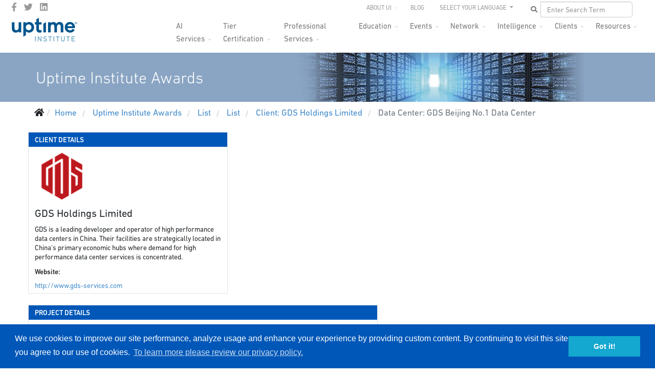

--- FILE ---
content_type: text/html; charset=utf-8
request_url: https://uptimeinstitute.com/uptime-institute-awards/list/datacenter/gds-beijing-no1-data-center/86
body_size: 13170
content:
<!DOCTYPE html>
<html lang="en-gb" dir="ltr">
	<head>
		<meta http-equiv="X-UA-Compatible" content="IE=edge">
		<meta name="viewport" content="width=device-width, initial-scale=1">
		<meta name="google-site-verification" content="HR39VFAN398ihTRrUuFNn-DWKc8Eq6mxTgUuRkv9KXQ" />
		<meta name='yandex-verification' content='4fefc76a3ecf6ca7' />
		<meta name='yandex-verification' content='5f0a8aea42808ee6' />
		<meta name="msvalidate.01" content="B86E1A63489D402F464C455CEDAF7340" />
		<base href="https://uptimeinstitute.com/uptime-institute-awards/list/datacenter/gds-beijing-no1-data-center/86" />
	<meta http-equiv="content-type" content="text/html; charset=utf-8" />
	<meta name="description" content="Uptime Institute is the Standard bearer for Digital Infrastructure performance. Our Tier Standard has been used in the design, construction and operations of thousands of sites in more than 114 countries." />
	<title>List</title>
	<link href="/images/favicon.ico" rel="shortcut icon" type="image/vnd.microsoft.icon" />
	<link href="/favicon.ico" rel="shortcut icon" type="image/vnd.microsoft.icon" />
	<link href="https://uptimeinstitute.com/component/search/?Itemid=1157&amp;name=gds-beijing-no1-data-center&amp;id=86&amp;format=opensearch" rel="search" title="Search Uptime Institute" type="application/opensearchdescription+xml" />
	<link href="https://uptimeinstitute.com/components/com_tierachievement/assets/achievements.css" rel="stylesheet" type="text/css" />
	<link href="https://uptimeinstitute.com/components/com_tierachievement/assets/datacenter.css" rel="stylesheet" type="text/css" />
	<link href="https://uptimeinstitute.com/components/com_tierachievement/assets/list.css" rel="stylesheet" type="text/css" />
	<link href="/plugins/system/jcemediabox/css/jcemediabox.min.css?5fd08c89b5f5fb4807fcec58ae247364" rel="stylesheet" type="text/css" />
	<link href="/plugins/system/jce/css/content.css?badb4208be409b1335b815dde676300e" rel="stylesheet" type="text/css" />
	<link href="//fonts.googleapis.com/css?family=ABeeZee:regular,italic&amp;subset=latin" rel="stylesheet" type="text/css" />
	<link href="/templates/flex/css/bootstrap.min.css" rel="stylesheet" type="text/css" />
	<link href="/templates/flex/css/joomla-fontawesome.min.css" rel="stylesheet" type="text/css" />
	<link href="/templates/flex/css/font-awesome-v4-shims.min.css" rel="stylesheet" type="text/css" />
	<link href="/templates/flex/css/template.css" rel="stylesheet" type="text/css" />
	<link href="/templates/flex/css/presets/preset4.css" rel="stylesheet" class="preset" type="text/css" />
	<link href="/templates/flex/css/custom.css" rel="stylesheet" type="text/css" />
	<link href="/templates/flex/css/frontend-edit.css" rel="stylesheet" type="text/css" />
	<link href="/components/com_sppagebuilder/assets/css/font-awesome-5.min.css" rel="stylesheet" type="text/css" />
	<link href="/components/com_sppagebuilder/assets/css/font-awesome-v4-shims.css" rel="stylesheet" type="text/css" />
	<link href="/components/com_sppagebuilder/assets/css/animate.min.css" rel="stylesheet" type="text/css" />
	<link href="/components/com_sppagebuilder/assets/css/sppagebuilder.css" rel="stylesheet" type="text/css" />
	<link href="/media/com_widgetkit/css/site.css" rel="stylesheet" type="text/css" id="widgetkit-site-css" />
	<style type="text/css">
body.site {background-color:#ffffff;}/* To resolve issue with logo display on Safari browsers */
body #sp-logo .sp-default-logo,
body #sp-logo .sp-retina-logo {
    width: 135px;
}

/* Manually hides main nav empty submenus */
.hide-submenu .sp-dropdown-sub, .sp-has-child.hide-submenu >a:after {display:none !important;}

/* Sets the max height for department logos on mastheads */
.department-logo img {max-height: 56px;}

.border-ccc {border: 1px solid #ccc;}
.border-999 {border: 1px solid #999;}
.border-666 {border: 1px solid #999;}

/* Careers page - job listings */
.uk-scope .uk-accordion-title {background-color: #f2f2f2; padding: 4px 8px;}

/* Resources page - Assets list */
.uptime_asset_container h2 {margin-top: 15px;}body{font-family:ABeeZee, sans-serif; font-size:17px; font-weight:normal; }h1{font-family:ABeeZee, sans-serif; font-size:36px; font-weight:normal; }h2{font-family:ABeeZee, sans-serif; font-size:24px; font-weight:normal; }h3{font-family:ABeeZee, sans-serif; font-size:21px; font-weight:normal; }h4{font-family:ABeeZee, sans-serif; font-size:19px; font-weight:normal; }h5{font-family:ABeeZee, sans-serif; font-size:18px; font-weight:normal; }h6{font-family:ABeeZee, sans-serif; font-size:17px; font-weight:normal; }@media (min-width: 1400px) {
.container {
max-width: 1140px;
}
}#sp-top-bar{ background-color:#3d3d3d;color:#d4d4d4;padding:0 50px 0 25px; }#sp-top-bar a{color:#b3b3b3;}#sp-top-bar a:hover{color:#d1d1d1;}#sp-header{ background-color:#303030;color:#f0f0f0;padding:0 20px 0 20px; }#sp-header a{color:#ededed;}#sp-header a:hover{color:#ffffff;}#sp-footer{ background-color:#363839;color:#b0b0b0;padding:20px 40px 0 40px; }#sp-footer a{color:#d6d6d6;}#sp-footer a:hover{color:#f0f0f0;}.offcanvas-menu{}.offcanvas-menu ul li a{color: }.offcanvas-menu .offcanvas-inner .search input.inputbox{border-color: }#sp-header .top-search-wrapper .icon-top-wrapper,#sp-header .top-search-wrapper .icon-top-wrapper >i:before,.sp-megamenu-wrapper > .sp-megamenu-parent >li >a,.sp-megamenu-wrapper #offcanvas-toggler,#sp-header .modal-login-wrapper span,#sp-header .ap-my-account i.pe-7s-user,#sp-header .ap-my-account .info-text,#sp-header .mod-languages,#sp-header .logo,#cart-menu,#cd-menu-trigger,.cd-cart,.cd-cart > i{height:40px;line-height:40px;}.total_products{top:calc(40px / 2 - 22px);}#sp-header,.transparent-wrapper{height:40px;}.transparent,.sticky-top{}#sp-header #sp-menu .sp-megamenu-parent >li >a,#sp-header #sp-menu .sp-megamenu-parent li .sp-dropdown >li >a,#sp-header .top-search-wrapper .icon-top-wrapper i,#sp-header #cd-menu-trigger i,#sp-header .cd-cart i,#sp-header .top-search-wrapper{}#sp-header #sp-menu .sp-dropdown .sp-dropdown-inner{}#sp-header #sp-menu .sp-dropdown .sp-dropdown-inner li.sp-menu-item >a,#sp-header #sp-menu .sp-dropdown .sp-dropdown-inner li.sp-menu-item.separator >a,#sp-header #sp-menu .sp-dropdown .sp-dropdown-inner li.sp-menu-item.separator >a:hover,#sp-header .sp-module-content ul li a,#sp-header .vm-menu .vm-title{}.sticky .logo,.sticky #cart-menu,.sticky #cd-menu-trigger,.sticky .cd-cart,.sticky .cd-cart >i,.sticky .menu-is-open >i,#sp-header.sticky .modal-login-wrapper span,#sp-header.sticky .ap-my-account i.pe-7s-user,#sp-header.sticky .ap-my-account .info-text,#sp-header.sticky .mod-languages,#sp-header.sticky .top-search-wrapper .icon-top-wrapper,#sp-header.sticky .top-search-wrapper .icon-top-wrapper >i:before,.sticky .sp-megamenu-wrapper > .sp-megamenu-parent >li >a,.sticky .sp-megamenu-wrapper #offcanvas-toggler,.sticky #sp-logo a.logo{height:70px;line-height:70px; } .sticky .total_products{top: calc(70px / 2 - 22px);} .sticky .sticky__wrapper{background:#ffffff; height:70px; -webkit-animation-name:fade-in-down;animation-name:fade-in-down;}.sticky .sticky__wrapper .sp-sticky-logo {height:70px;}.sticky.onepage .sticky__wrapper,.sticky.white .sticky__wrapper,.sticky.transparent .sticky__wrapper{background:#ffffff;}#sp-header.sticky #sp-menu .sp-megamenu-wrapper .sp-megamenu-parent >li >a,#sp-header.sticky .top-search-wrapper,#sp-header.sticky .top-search-wrapper .icon-top-wrapper i,#sp-header.sticky #cd-menu-trigger i,#sp-header.sticky .cd-cart i{;}#sp-header.sticky #sp-menu .sp-megamenu-wrapper .sp-megamenu-parent >li.active>a,#sp-header.sticky #sp-menu .sp-megamenu-wrapper .sp-megamenu-parent >li.current-item>a,#sp-header.sticky #sp-menu .sp-megamenu-wrapper .sp-megamenu-parent >li.sp-has-child.active>a,.sticky #offcanvas-toggler >i,.sticky #offcanvas-toggler >i:hover{color:;} 
	</style>
	<script src="/templates/flex/js/jui/jquery.min.js?31e5077181320a1589cc6705b079947c" type="text/javascript"></script>
	<script src="/media/jui/js/jquery-noconflict.js?31e5077181320a1589cc6705b079947c" type="text/javascript"></script>
	<script src="/media/jui/js/jquery-migrate.min.js?31e5077181320a1589cc6705b079947c" type="text/javascript"></script>
	<script src="/plugins/system/jcemediabox/js/jcemediabox.min.js?5fd08c89b5f5fb4807fcec58ae247364" type="text/javascript"></script>
	<script src="/plugins/system/helix3/assets/js/bootstrap.legacy.js" type="text/javascript"></script>
	<script src="/templates/flex/js/bootstrap.min.js" type="text/javascript"></script>
	<script src="/templates/flex/js/jquery.easing.min.js" type="text/javascript"></script>
	<script src="/templates/flex/js/main.js" type="text/javascript"></script>
	<script src="/templates/flex/js/frontend-edit.js" type="text/javascript"></script>
	<script src="/components/com_sppagebuilder/assets/js/jquery.parallax.js?efcb014a6f41a6d880968ea58653b58d" type="text/javascript"></script>
	<script src="/components/com_sppagebuilder/assets/js/sppagebuilder.js?efcb014a6f41a6d880968ea58653b58d" defer="defer" type="text/javascript"></script>
	<script src="/media/com_widgetkit/js/maps.js" defer="defer" type="text/javascript"></script>
	<script src="/media/com_widgetkit/lib/uikit/dist/js/uikit.min.js" type="text/javascript"></script>
	<script src="/media/com_widgetkit/lib/uikit/dist/js/uikit-icons.min.js" type="text/javascript"></script>
	<script type="text/javascript">
jQuery(document).ready(function(){WfMediabox.init({"base":"\/","theme":"standard","width":"","height":"","lightbox":0,"shadowbox":0,"icons":1,"overlay":1,"overlay_opacity":0.8,"overlay_color":"#000000","transition_speed":500,"close":2,"scrolling":"fixed","labels":{"close":"Close","next":"Next","previous":"Previous","cancel":"Cancel","numbers":"{{numbers}}","numbers_count":"{{current}} of {{total}}","download":"Download"},"swipe":true});});var sp_preloader = "0";var sp_offanimation = "default";var stickyHeaderVar = "1";var stickyHeaderAppearPoint = 250;
	</script>
		<!-- Load DIN® Next W05 Web Font -->
<script type="text/javascript">
    var MTUserId='1779c17d-e8bb-45aa-8f44-7b425c44a334';
    var MTFontIds = new Array();

    MTFontIds.push("5563043"); // DIN® Next W05 Regular 
    MTFontIds.push("5563049"); // DIN® Next W05 Italic 
    MTFontIds.push("5563055"); // DIN® Next W05 Medium 
    MTFontIds.push("5563061"); // DIN® Next W05 Medium Italic 
    MTFontIds.push("5563067"); // DIN® Next W05 Bold 
    MTFontIds.push("5563073"); // DIN® Next W05 Bold Italic 
    MTFontIds.push("5563079"); // DIN® Next W05 Heavy 
    MTFontIds.push("5563085"); // DIN® Next W05 Heavy Italic 
    MTFontIds.push("5563091"); // DIN® Next W05 Black 
    MTFontIds.push("5563097"); // DIN® Next W05 Black Italic 
    MTFontIds.push("5563260"); // DIN® Next W05 Ultra Light 
    MTFontIds.push("5563266"); // DIN® Next W05 Ultra Light Italic 
    MTFontIds.push("5563272"); // DIN® Next W05 Light 
    MTFontIds.push("5563280"); // DIN® Next W05 Light Italic 
    (function() {
        var mtTracking = document.createElement('script');
        mtTracking.type='text/javascript';
        mtTracking.async='true';
        mtTracking.src='/mtiFontTrackingCode.js';

        (document.getElementsByTagName('head')[0]||document.getElementsByTagName('body')[0]).appendChild(mtTracking);
    })();
</script>

<style type="text/css">
    @font-face{
        font-family:"DIN Next LT W05 Regular";
        src:url("/fonts/MTI-WebFonts/5563043/f427aeaf-ea01-444e-9eb5-6b2b09e3bf32.woff2") format("woff2"),url("/fonts/MTI-WebFonts/5563043/8251f7ab-e651-4555-a26a-525bc230845f.woff") format("woff");
    }
    @font-face{
        font-family:"DIN Next LT W05 Italic";
        src:url("/fonts/MTI-WebFonts/5563049/3831ec15-562f-4457-897e-678aa70aad57.woff2") format("woff2"),url("/fonts/MTI-WebFonts/5563049/c8fd8fb8-9bb3-4760-855b-7a6a59905520.woff") format("woff");
    }
    @font-face{
        font-family:"DIN Next LT W05 Medium";
        src:url("/fonts/MTI-WebFonts/5563055/a077222b-f869-4748-8eda-79372b7c40a1.woff2") format("woff2"),url("/fonts/MTI-WebFonts/5563055/0297a959-5296-4f45-9729-78daf65d9e43.woff") format("woff");
    }
    @font-face{
        font-family:"DIN Next LT W05 Medium Italic";
        src:url("/fonts/MTI-WebFonts/5563061/cf8d0938-56f2-46ef-8168-19041b6d44dc.woff2") format("woff2"),url("/fonts/MTI-WebFonts/5563061/75512791-046e-49e6-856f-726a3ea78b24.woff") format("woff");
    }
    @font-face{
        font-family:"DIN Next LT W05 Bold";
        src:url("/fonts/MTI-WebFonts/5563067/f855f545-9ff1-433c-912f-c58bd2d71d28.woff2") format("woff2"),url("/fonts/MTI-WebFonts/5563067/8a078fb7-2865-4534-a436-3c2a87c69d57.woff") format("woff");
    }
    @font-face{
        font-family:"DIN Next LT W05 Bold Italic";
        src:url("/fonts/MTI-WebFonts/5563073/aa058ab3-7d74-403c-bd5e-7c33fdb24960.woff2") format("woff2"),url("/fonts/MTI-WebFonts/5563073/4d037d46-4598-48d1-a94a-fd022c87a984.woff") format("woff");
    }
    @font-face{
        font-family:"DIN Next LT W05 Heavy";
        src:url("/fonts/MTI-WebFonts/5563079/2856836e-757a-4a96-a6ac-88ab0c41f266.woff2") format("woff2"),url("/fonts/MTI-WebFonts/5563079/a08b6864-d503-403e-a87b-058ecff605b1.woff") format("woff");
    }
    @font-face{
        font-family:"DIN Next LT W05 Heavy Italic";
        src:url("/fonts/MTI-WebFonts/5563085/49c28de1-39a5-4a9a-875b-22ba65fe4584.woff2") format("woff2"),url("/fonts/MTI-WebFonts/5563085/5dfe7e90-4546-4430-9e3a-cd0643abec58.woff") format("woff");
    }
    @font-face{
        font-family:"DIN Next LT W05 Black";
        src:url("/fonts/MTI-WebFonts/5563091/0c6a2715-1c4b-454b-8e48-65e63431ce35.woff2") format("woff2"),url("/fonts/MTI-WebFonts/5563091/1e24182f-9670-4c28-a8bc-21ce8a30b6fb.woff") format("woff");
    }
    @font-face{
        font-family:"DIN Next LT W05 Black Italic";
        src:url("/fonts/MTI-WebFonts/5563097/1e05a01e-3322-4250-afe5-e8137d3d261a.woff2") format("woff2"),url("/fonts/MTI-WebFonts/5563097/d5e5d85a-ebd0-4efc-9d80-d4b6dbe5287e.woff") format("woff");
    }
    @font-face{
        font-family:"DIN Next LT W05 Ultra Light";
        src:url("/fonts/MTI-WebFonts/5563260/9c206517-f5b2-4651-87c0-7b2b0267c4ab.woff2") format("woff2"),url("/fonts/MTI-WebFonts/5563260/11b3f254-a02f-461f-9d3e-387f6dc4a4b4.woff") format("woff");
    }
    @font-face{
        font-family:"DIN Next LT W05 Ultra Light It";
        src:url("/fonts/MTI-WebFonts/5563266/9aab013b-a020-489f-a08c-6ab5f6f67f8a.woff2") format("woff2"),url("/fonts/MTI-WebFonts/5563266/b6eb3eb7-c188-4677-ac88-68e8b26904ca.woff") format("woff");
    }
    @font-face{
        font-family:"DIN Next LT W05 Light";
        src:url("/fonts/MTI-WebFonts/5563272/53b78548-0604-4403-905a-977b7b0a1032.woff2") format("woff2"),url("/fonts/MTI-WebFonts/5563272/d46b7081-3725-4e21-bd15-49d310949b17.woff") format("woff");
    }
    @font-face{
        font-family:"DIN Next LT W05 Light Italic";
        src:url("/fonts/MTI-WebFonts/5563280/808ea863-4a9f-4e5c-9275-7db1a5425f18.woff2") format("woff2"),url("/fonts/MTI-WebFonts/5563280/83e28306-ae4f-465b-9837-1830f2df107b.woff") format("woff");
    }
    @font-face{
        font-family:"DIN Next LT W05";  /* "DIN Next LT W05 Ultra Light */
        src:url("/fonts/MTI-WebFonts/5563260/9c206517-f5b2-4651-87c0-7b2b0267c4ab.woff2") format("woff2"),url("/fonts/MTI-WebFonts/5563260/11b3f254-a02f-461f-9d3e-387f6dc4a4b4.woff") format("woff");
        font-weight: 100;
        font-style: normal;
    }
    @font-face{
        font-family:"DIN Next LT W05";  /* "DIN Next LT W05 Ultra Light Italic */
        src:url("/fonts/MTI-WebFonts/5563266/9aab013b-a020-489f-a08c-6ab5f6f67f8a.woff2") format("woff2"),url("/fonts/MTI-WebFonts/5563266/b6eb3eb7-c188-4677-ac88-68e8b26904ca.woff") format("woff");
        font-weight: 100;
        font-style: italic;
    }
    @font-face{
        font-family:"DIN Next LT W05";  /* "DIN Next LT W05 Light */
        src:url("/fonts/MTI-WebFonts/5563272/53b78548-0604-4403-905a-977b7b0a1032.woff2") format("woff2"),url("/fonts/MTI-WebFonts/5563272/d46b7081-3725-4e21-bd15-49d310949b17.woff") format("woff");
        font-weight: 300;
        font-style: normal;
    }
    @font-face{
        font-family:"DIN Next LT W05";  /* "DIN Next LT W05 Light Italic */
        src:url("/fonts/MTI-WebFonts/5563280/808ea863-4a9f-4e5c-9275-7db1a5425f18.woff2") format("woff2"),url("/fonts/MTI-WebFonts/5563280/83e28306-ae4f-465b-9837-1830f2df107b.woff") format("woff");
        font-weight: 300;
        font-style: italic;
    }
    @font-face{
        font-family:"DIN Next LT W05";  /* "DIN Next LT W05 Regular */
        src:url("/fonts/MTI-WebFonts/5563043/f427aeaf-ea01-444e-9eb5-6b2b09e3bf32.woff2") format("woff2"),url("/fonts/MTI-WebFonts/5563043/8251f7ab-e651-4555-a26a-525bc230845f.woff") format("woff");
        font-weight: 400;
        font-style: normal;
    }
     @font-face{
        font-family:"DIN Next LT W05";  /* "DIN Next LT W05 Italic */
        src:url("/fonts/MTI-WebFonts/5563049/3831ec15-562f-4457-897e-678aa70aad57.woff2") format("woff2"),url("/fonts/MTI-WebFonts/5563049/c8fd8fb8-9bb3-4760-855b-7a6a59905520.woff") format("woff");
        font-weight: 400;
        font-style: italic;
    }
    @font-face{
        font-family:"DIN Next LT W05"; /* "DIN Next LT W05 Medium */
        src:url("/fonts/MTI-WebFonts/5563055/a077222b-f869-4748-8eda-79372b7c40a1.woff2") format("woff2"),url("/fonts/MTI-WebFonts/5563055/0297a959-5296-4f45-9729-78daf65d9e43.woff") format("woff");
        font-weight: 500;
        font-style: normal;
    }
    @font-face{
        font-family:"DIN Next LT W05"; /* "DIN Next LT W05 Medium Italic */
        src:url("/fonts/MTI-WebFonts/5563061/cf8d0938-56f2-46ef-8168-19041b6d44dc.woff2") format("woff2"),url("/fonts/MTI-WebFonts/5563061/75512791-046e-49e6-856f-726a3ea78b24.woff") format("woff");
        font-weight: 500;
        font-style: italic;
    }
    @font-face{
        font-family:"DIN Next LT W05"; /* "DIN Next LT W05 Medium */
        src:url("/fonts/MTI-WebFonts/5563055/a077222b-f869-4748-8eda-79372b7c40a1.woff2") format("woff2"),url("/fonts/MTI-WebFonts/5563055/0297a959-5296-4f45-9729-78daf65d9e43.woff") format("woff");
        font-weight: 600;
        font-style: normal;
    }
    @font-face{
        font-family:"DIN Next LT W05"; /* "DIN Next LT W05 Medium Italic */
        src:url("/fonts/MTI-WebFonts/5563061/cf8d0938-56f2-46ef-8168-19041b6d44dc.woff2") format("woff2"),url("/fonts/MTI-WebFonts/5563061/75512791-046e-49e6-856f-726a3ea78b24.woff") format("woff");
        font-weight: 600;
        font-style: italic;
    }
    @font-face{
        font-family:"DIN Next LT W05"; /* "DIN Next LT W05 Medium */
        src:url("/fonts/MTI-WebFonts/5563055/a077222b-f869-4748-8eda-79372b7c40a1.woff2") format("woff2"),url("/fonts/MTI-WebFonts/5563055/0297a959-5296-4f45-9729-78daf65d9e43.woff") format("woff");
        font-weight: 700;
        font-style: normal;
    }
    @font-face{
        font-family:"DIN Next LT W05"; /* "DIN Next LT W05 Medium Italic */
        src:url("/fonts/MTI-WebFonts/5563061/cf8d0938-56f2-46ef-8168-19041b6d44dc.woff2") format("woff2"),url("/fonts/MTI-WebFonts/5563061/75512791-046e-49e6-856f-726a3ea78b24.woff") format("woff");
        font-weight: 700;
        font-style: italic;
    }
    @font-face{
        font-family:"DIN Next LT W05"; /* "DIN Next LT W05 Bold */
        src:url("/fonts/MTI-WebFonts/5563067/f855f545-9ff1-433c-912f-c58bd2d71d28.woff2") format("woff2"),url("/fonts/MTI-WebFonts/5563067/8a078fb7-2865-4534-a436-3c2a87c69d57.woff") format("woff");
        font-weight: 800;
        font-style: normal;
    }
    @font-face{
        font-family:"DIN Next LT W05"; /* "DIN Next LT W05 Bold Italic */
        src:url("/fonts/MTI-WebFonts/5563073/aa058ab3-7d74-403c-bd5e-7c33fdb24960.woff2") format("woff2"),url("/fonts/MTI-WebFonts/5563073/4d037d46-4598-48d1-a94a-fd022c87a984.woff") format("woff");
        font-weight: 800;
        font-style: italic;
    }
    @font-face{
        font-family:"DIN Next LT W05"; /* "DIN Next LT W05 Heavy */
        src:url("/fonts/MTI-WebFonts/5563079/2856836e-757a-4a96-a6ac-88ab0c41f266.woff2") format("woff2"),url("/fonts/MTI-WebFonts/5563079/a08b6864-d503-403e-a87b-058ecff605b1.woff") format("woff");
        font-weight: 900;
        font-style: normal;
    }
    @font-face{
        font-family:"DIN Next LT W05"; /* "DIN Next LT W05 Heavy Italic */
        src:url("/fonts/MTI-WebFonts/5563085/49c28de1-39a5-4a9a-875b-22ba65fe4584.woff2") format("woff2"),url("/fonts/MTI-WebFonts/5563085/5dfe7e90-4546-4430-9e3a-cd0643abec58.woff") format("woff");
        font-weight: 900;
        font-style: italic;
    }
</style>
<!-- End Load DIN® Next W05 Web Font -->
<!-- hreflang tags to inform search engines where localized content lives -->


<link rel="alternate" href="https://uptimeinstitute.com/uptime-institute-awards/list/datacenter/gds-beijing-no1-data-center/86" hreflang="x-default" />
<link rel="alternate" href="https://uptimeinstitute.com/uptime-institute-awards/list/datacenter/gds-beijing-no1-data-center/86" hreflang="en" />
<link rel="alternate" href="https://es.uptimeinstitute.com/uptime-institute-awards/list/datacenter/gds-beijing-no1-data-center/86" hreflang="es" />
<link rel="alternate" href="https://ru.uptimeinstitute.com/uptime-institute-awards/list/datacenter/gds-beijing-no1-data-center/86" hreflang="ru" />
<link rel="alternate" href="https://pt.uptimeinstitute.com/uptime-institute-awards/list/datacenter/gds-beijing-no1-data-center/86" hreflang="pt" />
<link rel="alternate" href="https://zh.uptimeinstitute.com/uptime-institute-awards/list/datacenter/gds-beijing-no1-data-center/86" hreflang="zh" />

<!-- end of hreflang tags for localized content URLS -->

<!-- UI GA and Marketo Scripts -->

<!-- Google Tag Manager -->
<script>(function(w,d,s,l,i){w[l]=w[l]||[];w[l].push({'gtm.start':
new Date().getTime(),event:'gtm.js'});var f=d.getElementsByTagName(s)[0],
j=d.createElement(s),dl=l!='dataLayer'?'&l='+l:'';j.async=true;j.src=
'https://www.googletagmanager.com/gtm.js?id='+i+dl;f.parentNode.insertBefore(j,f);
})(window,document,'script','dataLayer','GTM-WPMZ556');</script>
<!-- End Google Tag Manager -->

	</head>

	<body class="site com-tierachievement view-datacenter no-layout no-task itemid-1157 en-gb ltr  sticky-header layout-fluid off-canvas-menu-init">
	<!-- Google Tag Manager (noscript) -->
<noscript><iframe src="https://www.googletagmanager.com/ns.html?id=GTM-WPMZ556"
height="0" width="0" style="display:none;visibility:hidden"></iframe></noscript>
<!-- End Google Tag Manager (noscript) -->
		        <div class="body-wrapper off-canvas-menu-wrap">
            <div class="body-innerwrapper body_innerwrapper_overflow">
				<section id="sp-top-bar"><div class="row"><div id="sp-top1" class="col-12 col-md-4 col-lg-4 d-none d-md-block"><div class="sp-column"><ul class="social-icons"><li><a target="_blank" href="https://www.facebook.com/uptimeinstitute" aria-label="facebook"><i class="fab fa-facebook-f" aria-hidden="true"></i></a></li><li><a target="_blank" href="https://twitter.com/uptimeinstitute" aria-label="twitter"><i class="fab fa-twitter" aria-hidden="true"></i></a></li><li><a target="_blank" href="https://www.linkedin.com/company/uptime-institute/" aria-label="LinkedIn"><i class="fab fa-linkedin" aria-hidden="true"></i></a></li></ul></div></div><div id="sp-top2" class="col-12 col-md-8 col-lg-8 "><div class="sp-column pull-right navbar-nav ui-top-menu"><div class="sp-module "><div class="sp-module-content"><ul id="top-drop" class="mod-menu mod-list nav ">
<li class="nav-item item-155 deeper parent"><a href="/about-ui" > About UI</a><ul class="mod-menu__sub list-unstyled small"><li class="nav-item item-1335"><a href="/business-partners" > Business Partners</a></li><li class="nav-item item-894"><a href="/about-ui/careers" > Careers</a></li><li class="nav-item item-1093"><a href="/contact" > Contact Us</a></li><li class="nav-item item-377"><a href="/about-ui/news-media" > News &amp; Media</a></li><li class="nav-item item-375"><a href="/about-ui/our-team" > Our Team</a></li><li class="nav-item item-974"><a href="/about-ui/press-releases" > Press Releases</a></li><li class="nav-item item-1139"><a href="/about-ui/logo-brand-guidelines" > Branding Guidelines</a></li></ul></li><li class="nav-item item-156"><a href="https://journal.uptimeinstitute.com" > Blog</a></li></ul>
</div></div><div class="sp-module "><div class="sp-module-content"><ul class="nav navbar-nav navbar-right ui-nav-languages">
    <li class="dropdown js-activated">
    <a href="#" class="dropdown-toggle" data-toggle="dropdown" data-hover="dropdown" data-delay="1000" data-close-others="true">
        SELECT YOUR LANGUAGE <b class="caret"></b>
    </a>
    <ul class="dropdown-menu OneLinkKeepLinks OneLinkNoTx">
        <li><a href="//www.uptimeinstitute.com/">English</a></li>
        <li><a href="//es.uptimeinstitute.com/">Español</a></li>
        <li><a href="//fr.uptimeinstitute.com/">French</a></li>
        <li><a href="//pt.uptimeinstitute.com/">Português</a></li>
<!--        <li><a href="//ru.uptimeinstitute.com/">Русский</a></li> -->
        <li><a href="//zh.uptimeinstitute.com/">中文</a></li>
    </ul>
</ul>
</div></div><div class="sp-module "><div class="sp-module-content"><div class="nav navbar-nav navbar-right ui-nav-search">
	<form action="/uptime-institute-awards/list" method="post" class="navbar-form">
        <div class="input-group ui-search-wrapper">
            <input id="ui_search" type="text" class="form-control" name="searchword" placeholder="Enter Search Term" value="">
            <button id="ui_search_button" type="button" class="btn btn-default btn-md">
                <i class="fa fa-search"></i>
            </button>
        </div>
		<input type="hidden" name="task" value="search" />
		<input type="hidden" name="option" value="com_search" />
		<input type="hidden" name="Itemid" value="1157" />
	</form>
</div></div></div></div></div></div></section><header id="sp-header" class=" flex"><div class="row"><div id="sp-logo" class="col-9 col-md-10 col-lg-3 "><div class="sp-column"><a class="logo p-0" href="/"><img class="sp-default-logo" src="/images/uptime-institute-logo_135x50_v2023.png" srcset="/images/uptime-institute-logo_135x50_v2023.png 2x" alt="Uptime Institute"></a></div></div><div id="sp-menu" class="col-1 col-md-1 col-lg-9 "><div class="sp-column">			<div class="sp-megamenu-wrapper">
				<a id="offcanvas-toggler" class="d-block d-lg-none" href="#" aria-label="Menu"><i class="fas fa-bars" aria-hidden="true" title="Menu"></i></a>
				<ul class="sp-megamenu-parent menu-fade-down-fade-up d-none d-lg-flex"><li class="sp-menu-item"><a  href="/"  >Home</a></li><li class="sp-menu-item sp-has-child"><a  href="/ai-services/ai-infrastructure-advisory"  >AI Services</a><div class="sp-dropdown sp-dropdown-main sp-menu-right" style="width: 190px;"><div class="sp-dropdown-inner"><ul class="sp-dropdown-items"><li class="sp-menu-item"><a  href="/ai-services/ai-infrastructure-advisory"  >AI Infrastructure Advisory</a></li><li class="sp-menu-item"><a  href="/ai-services/ai-custom-support"  >AI Custom Support</a></li></ul></div></div></li><li class="sp-menu-item sp-has-child"><a  href="/tier-certification"  >Tier Certification</a><div class="sp-dropdown sp-dropdown-main sp-menu-right" style="width: 190px;"><div class="sp-dropdown-inner"><ul class="sp-dropdown-items"><li class="sp-menu-item"><a  href="/tier-certification"  >Overview</a></li><li class="sp-menu-item"><a  href="/tier-certification/design"  >Design</a></li><li class="sp-menu-item"><a  href="/tier-certification/construction"  >Construction</a></li><li class="sp-menu-item"><a  href="/tier-certification/operations"  >Operations</a></li><li class="sp-menu-item"><a  href="https://uptimeinstitute.com/tga"  >Tier Gap Analysis</a></li><li class="sp-menu-item"><a  href="/tier-certification/tier-ready"  >Prefabricated/Modular</a></li><li class="sp-menu-item"><a  href="/tier-certification/tier-certification-list" rel="noopener noreferrer" target="_blank" >Tier Certification List</a></li></ul></div></div></li><li class="sp-menu-item sp-has-child"><a  href="/professional-services"  >Professional Services</a><div class="sp-dropdown sp-dropdown-main sp-menu-right" style="width: 190px;"><div class="sp-dropdown-inner"><ul class="sp-dropdown-items"><li class="sp-menu-item"><a  href="/professional-services"  >Overview</a></li><li class="sp-menu-item"></li><li class="sp-menu-item"></li><li class="sp-menu-item sp-has-child"><div class="sp-dropdown sp-dropdown-sub sp-menu-right" style="width: 190px;"><div class="sp-dropdown-inner"><ul class="sp-dropdown-items"><li class="sp-menu-item"><a  href="/professional-services/efficient-it/server-decommissioning"  >Server Decommissioning</a></li><li class="sp-menu-item"><a  href="/uptime-institute-awards"  >Efficient IT Awards</a></li><li class="sp-menu-item"><a  href="/professional-services/efficient-it/efficient-it-assessment"  >Efficient IT Assessment</a></li></ul></div></div></li><li class="sp-menu-item"></li><li class="sp-menu-item"></li><li class="sp-menu-item"></li><li class="sp-menu-item sp-has-child"><div class="sp-dropdown sp-dropdown-sub sp-menu-right" style="width: 190px;"><div class="sp-dropdown-inner"><ul class="sp-dropdown-items"><li class="sp-menu-item"><a  href="/professional-services/management-operations/mando-criteria"  >M&amp;O Criteria</a></li></ul></div></div></li><li class="sp-menu-item"></li><li class="sp-menu-item"></li><li class="sp-menu-item"></li><li class="sp-menu-item"></li><li class="sp-menu-item"></li><li class="sp-menu-item sp-has-child"><div class="sp-dropdown sp-dropdown-sub sp-menu-right" style="width: 190px;"><div class="sp-dropdown-inner"><ul class="sp-dropdown-items"><li class="sp-menu-item"></li></ul></div></div></li><li class="sp-menu-item"><a  href="/professional-services/infrastructure-services"  >Infrastructure Services</a></li><li class="sp-menu-item"><a  href="/professional-services/management-and-operations-services"  >Management and Operations Services</a></li><li class="sp-menu-item"><a  href="/professional-services/energy-and-sustainability-services"  >Energy and Sustainability Services</a></li><li class="sp-menu-item sp-has-child"><a  href="/professional-services/consulting-services"  >Consulting Services</a><div class="sp-dropdown sp-dropdown-sub sp-menu-right" style="width: 190px;"><div class="sp-dropdown-inner"><ul class="sp-dropdown-items"><li class="sp-menu-item sp-has-child hide-submenu"><a  href="/professional-services/consulting-services/it-advisory-services"  >IT Advisory Services</a><div class="sp-dropdown sp-dropdown-sub sp-menu-right" style="width: 190px;"><div class="sp-dropdown-inner"><ul class="sp-dropdown-items"><li class="sp-menu-item"></li></ul></div></div></li></ul></div></div></li><li class="sp-menu-item"></li></ul></div></div></li><li class="sp-menu-item"></li><li class="sp-menu-item sp-has-child"><a  href="/education"  >Education</a><div class="sp-dropdown sp-dropdown-main sp-menu-right" style="width: 190px;"><div class="sp-dropdown-inner"><ul class="sp-dropdown-items"><li class="sp-menu-item"><a  href="/education"  >Course Details</a></li><li class="sp-menu-item"></li><li class="sp-menu-item"></li><li class="sp-menu-item"></li><li class="sp-menu-item sp-has-child"><div class="sp-dropdown sp-dropdown-sub sp-menu-right" style="width: 190px;"><div class="sp-dropdown-inner"><ul class="sp-dropdown-items"><li class="sp-menu-item"><a  href="/education/accredited-tier-designer-atd/roster"  >Accredited Tier Designer Roster</a></li></ul></div></div></li><li class="sp-menu-item sp-has-child"><div class="sp-dropdown sp-dropdown-sub sp-menu-right" style="width: 190px;"><div class="sp-dropdown-inner"><ul class="sp-dropdown-items"><li class="sp-menu-item"><a  href="/education/accredited-tier-specialist-ats/roster"  >Accredited Tier Specialist Roster</a></li></ul></div></div></li><li class="sp-menu-item sp-has-child"><div class="sp-dropdown sp-dropdown-sub sp-menu-right" style="width: 190px;"><div class="sp-dropdown-inner"><ul class="sp-dropdown-items"><li class="sp-menu-item"><a  href="/education/accredited-operations-specialist-aos/roster"  >Accredited Operations Specialist Roster</a></li></ul></div></div></li><li class="sp-menu-item"></li><li class="sp-menu-item"></li><li class="sp-menu-item sp-has-child"><div class="sp-dropdown sp-dropdown-sub sp-menu-right" style="width: 190px;"><div class="sp-dropdown-inner"><ul class="sp-dropdown-items"><li class="sp-menu-item"><a  href="/education/accredited-sustainability-advisor-asa/roster"  >Accredited Sustainability Advisor Roster</a></li></ul></div></div></li><li class="sp-menu-item"></li><li class="sp-menu-item"></li><li class="sp-menu-item"></li><li class="sp-menu-item"></li><li class="sp-menu-item"></li><li class="sp-menu-item"></li><li class="sp-menu-item"></li><li class="sp-menu-item"></li><li class="sp-menu-item"></li><li class="sp-menu-item"></li><li class="sp-menu-item"><a  href="/education/course-calendar"  >Course Calendar</a></li><li class="sp-menu-item"><a  href="/education/competency-confidence-assessment-modelling-ccam"  >Competency &amp; Confidence Assessments</a></li><li class="sp-menu-item"><a  href="/education/private-education"  >Private Education</a></li><li class="sp-menu-item"></li><li class="sp-menu-item"></li><li class="sp-menu-item sp-has-child"><div class="sp-dropdown sp-dropdown-sub sp-menu-right" style="width: 190px;"><div class="sp-dropdown-inner"><ul class="sp-dropdown-items"><li class="sp-menu-item sp-has-child"><div class="sp-dropdown sp-dropdown-sub sp-menu-right" style="width: 190px;"><div class="sp-dropdown-inner"><ul class="sp-dropdown-items"><li class="sp-menu-item sp-has-child"><div class="sp-dropdown sp-dropdown-sub sp-menu-right" style="width: 190px;"><div class="sp-dropdown-inner"><ul class="sp-dropdown-items"><li class="sp-menu-item"></li></ul></div></div></li><li class="sp-menu-item sp-has-child"><div class="sp-dropdown sp-dropdown-sub sp-menu-right" style="width: 190px;"><div class="sp-dropdown-inner"><ul class="sp-dropdown-items"><li class="sp-menu-item"></li><li class="sp-menu-item"></li></ul></div></div></li></ul></div></div></li></ul></div></div></li><li class="sp-menu-item"><a  href="/education/graduate-roster"  >Graduate Roster</a></li></ul></div></div></li><li class="sp-menu-item sp-has-child"><a  href="/events"  >Events</a><div class="sp-dropdown sp-dropdown-main sp-menu-right" style="width: 190px;"><div class="sp-dropdown-inner"><ul class="sp-dropdown-items"><li class="sp-menu-item"></li><li class="sp-menu-item"><a  href="/events"  >Industry Events</a></li><li class="sp-menu-item sp-has-child hide-submenu"><a  href="/events/leadership-events"  >Leadership Events</a><div class="sp-dropdown sp-dropdown-sub sp-menu-right" style="width: 190px;"><div class="sp-dropdown-inner"><ul class="sp-dropdown-items"><li class="sp-menu-item"></li><li class="sp-menu-item"></li><li class="sp-menu-item"></li><li class="sp-menu-item"></li><li class="sp-menu-item"></li><li class="sp-menu-item"></li><li class="sp-menu-item"></li><li class="sp-menu-item"></li><li class="sp-menu-item"></li><li class="sp-menu-item"></li><li class="sp-menu-item"></li><li class="sp-menu-item"></li><li class="sp-menu-item"></li><li class="sp-menu-item"></li><li class="sp-menu-item"><a  href="/events/leadership-events/2024-july-perth-leadership-conference"  >Uptime Institute Leadership Conference - Perth</a></li><li class="sp-menu-item"><a  href="/events/leadership-events/2025-january-new-delhi-leadership-conference"  >Leadership Conference for Government Data Center Infrastructure 2025</a></li></ul></div></div></li><li class="sp-menu-item sp-has-child"><a  href="/ui-network/network-calendar"  >Network Events</a><div class="sp-dropdown sp-dropdown-sub sp-menu-right" style="width: 190px;"><div class="sp-dropdown-inner"><ul class="sp-dropdown-items"><li class="sp-menu-item"></li><li class="sp-menu-item"></li><li class="sp-menu-item"></li><li class="sp-menu-item"><a  href="/events/network-events/2026-spring-americas-conference"  >Uptime Network Americas Spring Conference 2026</a></li><li class="sp-menu-item"><a  href="/events/network-events/2026-spring-emea-conference"  >Uptime Network EMEA Spring Conference 2026</a></li><li class="sp-menu-item"></li><li class="sp-menu-item"></li><li class="sp-menu-item"><a  href="/events/network-events/open-house"  >Open House</a></li><li class="sp-menu-item"></li><li class="sp-menu-item"></li></ul></div></div></li><li class="sp-menu-item"></li><li class="sp-menu-item"></li></ul></div></div></li><li class="sp-menu-item sp-has-child"><a  href="/ui-network"  >Network</a><div class="sp-dropdown sp-dropdown-main sp-menu-right" style="width: 190px;"><div class="sp-dropdown-inner"><ul class="sp-dropdown-items"><li class="sp-menu-item"><a  href="/ui-network"  >Overview</a></li><li class="sp-menu-item"><a  href="/ui-network/network-calendar"  >Network Calendar</a></li><li class="sp-menu-item"></li><li class="sp-menu-item"><a  href="/ui-network/roster"  >Network Roster</a></li><li class="sp-menu-item"><a  href="/ui-network/request-corporate-access"  >Request Corporate Access</a></li><li class="sp-menu-item"><a  href="/ui-network/request-guest-access"  >Request Guest Access</a></li><li class="sp-menu-item"><a  href="https://network.uptimeinstitute.com"  >Uptime Network Portal</a></li></ul></div></div></li><li class="sp-menu-item sp-has-child"><a  href="/ui-intelligence"  >Intelligence</a><div class="sp-dropdown sp-dropdown-main sp-menu-right" style="width: 190px;"><div class="sp-dropdown-inner"><ul class="sp-dropdown-items"><li class="sp-menu-item"><a  href="/ui-intelligence"  >Overview</a></li></ul></div></div></li><li class="sp-menu-item sp-has-child"><a  href="/clients"  >Clients</a><div class="sp-dropdown sp-dropdown-main sp-menu-right" style="width: 190px;"><div class="sp-dropdown-inner"><ul class="sp-dropdown-items"><li class="sp-menu-item"><a  href="/clients"  >Client Stories</a></li><li class="sp-menu-item"></li><li class="sp-menu-item"></li><li class="sp-menu-item"></li><li class="sp-menu-item"></li><li class="sp-menu-item"></li><li class="sp-menu-item"></li><li class="sp-menu-item"></li><li class="sp-menu-item"></li><li class="sp-menu-item"></li><li class="sp-menu-item"></li><li class="sp-menu-item"></li><li class="sp-menu-item"></li><li class="sp-menu-item"></li><li class="sp-menu-item"></li><li class="sp-menu-item"></li><li class="sp-menu-item"></li><li class="sp-menu-item"></li><li class="sp-menu-item"></li><li class="sp-menu-item"></li><li class="sp-menu-item"></li><li class="sp-menu-item"></li><li class="sp-menu-item"></li><li class="sp-menu-item"></li><li class="sp-menu-item"></li><li class="sp-menu-item"></li><li class="sp-menu-item"></li><li class="sp-menu-item"></li><li class="sp-menu-item"></li><li class="sp-menu-item"></li><li class="sp-menu-item"></li><li class="sp-menu-item"></li><li class="sp-menu-item"></li><li class="sp-menu-item"></li><li class="sp-menu-item"></li><li class="sp-menu-item"></li><li class="sp-menu-item"></li><li class="sp-menu-item"></li><li class="sp-menu-item"></li><li class="sp-menu-item"></li><li class="sp-menu-item"></li><li class="sp-menu-item"></li><li class="sp-menu-item"></li><li class="sp-menu-item"></li><li class="sp-menu-item"></li></ul></div></div></li><li class="sp-menu-item sp-has-child"><a  href="/resources"  >Resources</a><div class="sp-dropdown sp-dropdown-main sp-menu-left" style="width: 190px;"><div class="sp-dropdown-inner"><ul class="sp-dropdown-items"><li class="sp-menu-item"><a  href="https://uptimeinstitute.com/resources/assets?filter%5Blanguage_id%5D=0&filter%5Bcategory_id%5D=3&filter%5Bpublished_on%5D=0&task=search&filter_order=a.title&filter_order_Dir=desc"  >Data Center Industry Surveys</a></li><li class="sp-menu-item sp-has-child hide-submenu"><a  href="/resources/ebooks"  >Ebooks</a><div class="sp-dropdown sp-dropdown-sub sp-menu-right" style="width: 190px;"><div class="sp-dropdown-inner"><ul class="sp-dropdown-items"><li class="sp-menu-item"></li><li class="sp-menu-item"></li></ul></div></div></li><li class="sp-menu-item"><a  href="https://journal.uptimeinstitute.com"  >Journal Blog</a></li><li class="sp-menu-item"><a  href="/resources/assets?filter%5Blanguage_id%5D=0&filter%5Bcategory_id%5D=6&filter%5Bpublished_on%5D=0&task=search&filter_order=a.published_on"  >Product Datasheets</a></li><li class="sp-menu-item sp-has-child hide-submenu"><a  href="/resources/research-and-reports"  >Research &amp; Reports</a><div class="sp-dropdown sp-dropdown-sub sp-menu-right" style="width: 190px;"><div class="sp-dropdown-inner"><ul class="sp-dropdown-items"><li class="sp-menu-item"></li><li class="sp-menu-item"></li><li class="sp-menu-item"></li><li class="sp-menu-item"></li><li class="sp-menu-item"></li><li class="sp-menu-item"></li><li class="sp-menu-item"></li><li class="sp-menu-item"></li><li class="sp-menu-item"></li><li class="sp-menu-item"></li><li class="sp-menu-item"></li><li class="sp-menu-item"></li><li class="sp-menu-item"></li><li class="sp-menu-item"></li><li class="sp-menu-item"></li><li class="sp-menu-item"></li><li class="sp-menu-item"></li><li class="sp-menu-item"></li><li class="sp-menu-item"></li><li class="sp-menu-item"></li><li class="sp-menu-item"></li><li class="sp-menu-item"></li><li class="sp-menu-item"></li><li class="sp-menu-item"></li><li class="sp-menu-item"></li><li class="sp-menu-item"></li><li class="sp-menu-item"></li><li class="sp-menu-item"></li><li class="sp-menu-item"></li><li class="sp-menu-item"></li><li class="sp-menu-item"></li><li class="sp-menu-item"></li><li class="sp-menu-item"></li><li class="sp-menu-item"></li><li class="sp-menu-item"></li><li class="sp-menu-item"></li><li class="sp-menu-item"></li><li class="sp-menu-item"></li><li class="sp-menu-item"></li><li class="sp-menu-item"></li></ul></div></div></li><li class="sp-menu-item"><a  href="/resources/assets?filter%5Blanguage_id%5D=0&filter%5Bcategory_id%5D=1&filter%5Bpublished_on%5D=0&task=search&filter_order=a.published_on"  >Tier Specification Documents</a></li><li class="sp-menu-item sp-has-child hide-submenu"><a  href="/resources/tools"  >Tools</a><div class="sp-dropdown sp-dropdown-sub sp-menu-right" style="width: 190px;"><div class="sp-dropdown-inner"><ul class="sp-dropdown-items"><li class="sp-menu-item"></li><li class="sp-menu-item"></li><li class="sp-menu-item"></li></ul></div></div></li><li class="sp-menu-item"><a  href="/webinars"  >Webinars</a></li></ul></div></div></li><li class="sp-menu-item"></li></ul>			</div>
		</div></div></div></header><section id="sp-page-title"><div class="row"><div id="sp-title" class="col-lg-12 "><div class="sp-column"><div class="sp-module "><div class="sp-module-content"><div class="mod-sppagebuilder  sp-page-builder" data-module_id="401">
	<div class="page-content">
		<div id="section-id-1502129486764" class="sppb-section" ><div class="sppb-row-overlay"></div><div class="sppb-container-inner"><div class="sppb-row"><div class="sppb-col-md-12" id="column-wrap-id-1502129486765"><div id="column-id-1502129486765" class="sppb-column" ><div class="sppb-column-addons"><div id="sppb-addon-wrapper-1502134518769" class="sppb-addon-wrapper"><div id="sppb-addon-1502134518769" class="clearfix "     ><div class="sppb-addon sppb-addon-text-block sppb-text-left masthead"><div class="sppb-addon-content"><h2>Uptime Institute Awards</h2></div></div><style type="text/css">#sppb-addon-1502134518769 {
	color: rgba(255, 255, 255, 1);
}
#sppb-addon-1502134518769 {
}
#sppb-addon-1502134518769.sppb-element-loaded {
}
@media (min-width: 768px) and (max-width: 991px) {#sppb-addon-1502134518769 {}}@media (max-width: 767px) {#sppb-addon-1502134518769 {}}</style><style type="text/css">@media (min-width: 768px) and (max-width: 991px) {}@media (max-width: 767px) {}</style></div></div></div></div></div></div></div></div><style type="text/css">.sp-page-builder .page-content #section-id-1502129486764{padding:20px 0px 20px 0px;margin:0px 0px 0px 0px;background-image:url(/images/banners/banner-tier-certification-new.jpg);background-repeat:no-repeat;background-size:cover;background-attachment:scroll;background-position:50% 50%;}</style>	</div>
</div>
</div></div><div class="sp-module  container"><div class="sp-module-content"><nav class="mod-breadcrumbs__wrapper" aria-label="Breadcrumbs (flex)">
	<ol itemscope itemtype="https://schema.org/BreadcrumbList" class="mod-breadcrumbs breadcrumb">
		<li><i class="fas fa-home"></i></li><li class="mod-breadcrumbs__item breadcrumb-item" itemprop="itemListElement" itemscope itemtype="https://schema.org/ListItem"><a href="/" class="pathway"><span itemprop="name">Home</span></a><span class="breadcrumb_divider"> / <span><meta itemprop="position" content="1"></li><li class="mod-breadcrumbs__item breadcrumb-item" itemprop="itemListElement" itemscope itemtype="https://schema.org/ListItem"><a href="/uptime-institute-awards/map" class="pathway"><span itemprop="name">Uptime Institute Awards</span></a><span class="breadcrumb_divider"> / <span><meta itemprop="position" content="2"></li><li class="mod-breadcrumbs__item breadcrumb-item" itemprop="itemListElement" itemscope itemtype="https://schema.org/ListItem"><a href="/uptime-institute-awards/list/achievements" class="pathway"><span itemprop="name">List</span></a><span class="breadcrumb_divider"> / <span><meta itemprop="position" content="3"></li><li class="mod-breadcrumbs__item breadcrumb-item" itemprop="itemListElement" itemscope itemtype="https://schema.org/ListItem"><a href="/uptime-institute-awards/list/achievements" class="pathway"><span itemprop="name">List</span></a><span class="breadcrumb_divider"> / <span><meta itemprop="position" content="4"></li><li class="mod-breadcrumbs__item breadcrumb-item" itemprop="itemListElement" itemscope itemtype="https://schema.org/ListItem"><a href="/uptime-institute-awards/list/client/gds-holdings-limited/43" class="pathway"><span itemprop="name">Client: GDS Holdings Limited</span></a><span class="breadcrumb_divider"> / <span><meta itemprop="position" content="5"></li><li class="mod-breadcrumbs__item breadcrumb-item active" itemprop="itemListElement" itemscope itemtype="https://schema.org/ListItem"><span itemprop="name">Data Center: GDS Beijing No.1 Data Center</span><meta itemprop="position" content="6"></li>	</ol>
	</nav>
</div></div></div></div></div></section><section id="sp-main-body"><div class="container"><div class="row"><div id="sp-component" class="col-lg-12 "><div class="sp-column ">	<div id="system-message-container">
			</div>

<div class="row">
    <div class="col-md-4 border">
        <div id="company-info" class="row">
            <div class="col-md-12">
                <div class="row headerRow">
                    <div class="col-md-12">CLIENT DETAILS</div>
                </div>
                <div class="row">
                    <div class="col-md-12">                            <img src="https://uptimeinstitute.com/images/Logos/GDS.png" width="100"
                                 height="100">
                                            </div>
                </div>
                <div class="row">
                    <div class="col-md-12 OneLinkNoTx" id="company-name">GDS Holdings Limited</div>
                </div>
                <div class="row">
                    <div class="col-md-12 OneLinkNoTx">GDS is a leading developer and operator of high performance data centers in China. Their facilities are strategically located in China's primary economic hubs where demand for high performance data center services is concentrated.</div>
                </div>
                                    <div class="row">
                        <div class="col-md-12 bold">Website:</div>
                    </div>
                    <div class="row">
                        <div class="col-md-12">
                            <a href="http://www.gds-services.com" title="Website">http://www.gds-services.com</a>
                        </div>
                    </div>
                            </div>
        </div>
    </div>
    <div class="emptyCol">&nbsp;</div>
    <div class="col-md-7 border">
        <div id="grid_data">
            <div class="row headerRow">
                <div class="col-md-12">PROJECT DETAILS</div>
            </div>
            <div class="row">
                <div class="col-md-12 bold largerSize OneLinkNoTx">GDS Beijing No.1 Data Center</div>
            </div>
            <div class="row">
                <div class="col-md-6">Location:</div>
                <div class="col-md-6">
                    Beijing,  China                </div>
            </div>
                                                        </div>
        <div id="grid_data">
            <div class="row headerRow">
                <div class="col-md-12">AWARDS</div>
            </div>
                                                <div class="row">
                                                    <div class="col-md-4">
                                                            <img class="certification-image"
                                     src="https://uptimeinstitute.com/images/foils/FOIL_MO_GDS7678_Beijing1_161014_Exp181014.jpg"/></div>
                                                                                <div class="col-md-4">
                                                            <img class="certification-image"
                                     src="https://uptimeinstitute.com/images/foils/FOIL_GDS17079-01_Beijing_1_reMOSA_181203_EXP2020.jpg"/></div>
                                                                                <div class="col-md-4">
                                                            <img class="certification-image"
                                     src="https://uptimeinstitute.com/images/FOIL_GDS17079-01_BJ1_reMOSA_201117_EXP2022.png"/></div>
                                                                        </div>
                                    <div class="row">
                                                    <div class="col-md-4">
                                                            <img class="certification-image"
                                     src="https://uptimeinstitute.com/images/foils/FOIL_GDS17079-01_Beijing1_Remote_reMOSA_221111_EXP2024.png"/></div>
                                                                                <div class="col-md-4">
                                                            <img class="certification-image"
                                     src="https://uptimeinstitute.com/images/foils/FOIL_GDS17079-01_BJ1_reMOSA_241227_EXP2026.png"/></div>
                                                                                <div class="col-md-4">
                                                                        </div>
                                    <div class="row">
                                                    <div class="col-md-4">
                                                                                <div class="col-md-4">
                                                                                <div class="col-md-4">
                                                                        </div>
                                    </div>
    </div>
</div>
</div></div></div></div></section><footer id="sp-footer"><div class="row"><div id="sp-footer1" class="col-lg-12 "><div class="sp-column"><div class="sp-module "><div class="sp-module-content">
<div id="ui-nav-group">
    <ul class="nav  main"  id="footer-nav">
    <li style="display:none" >                        <a href="/" >Home</a>
                        </li><li><a href="/ai-services/ai-infrastructure-advisory" > AI Services</a><ul class="dropdown-menu"><li>                        <a href="/ai-services/ai-infrastructure-advisory" >AI Infrastructure Advisory</a>
                        </li><li>                        <a href="/ai-services/ai-custom-support" >AI Custom Support</a>
                        </li></ul></li><li>                        <a href="/tier-certification" >Tier Certification</a>
                        <ul class="dropdown-menu"><li><a href="/tier-certification" > Overview</a></li><li>                        <a href="/tier-certification/design" >Design</a>
                        </li><li>                        <a href="/tier-certification/construction" >Construction</a>
                        </li><li>                        <a href="/tier-certification/operations" >Operations</a>
                        </li><li><a href="https://uptimeinstitute.com/tga" > Tier Gap Analysis</a></li><li>                        <a href="/tier-certification/tier-ready" >Prefabricated/Modular</a>
                        </li><li>        <a href="/tier-certification/tier-certification-list" target="_blank" >Tier Certification List</a>
        </li></ul></li><li>                        <a href="/professional-services" >Professional Services</a>
                        <ul class="dropdown-menu"><li><a href="/professional-services" > Overview</a></li><li>                        <a href="/professional-services/infrastructure-services" >Infrastructure Services</a>
                        </li><li>                        <a href="/professional-services/management-and-operations-services" >Management and Operations Services</a>
                        </li><li>                        <a href="/professional-services/energy-and-sustainability-services" >Energy and Sustainability Services</a>
                        </li><li>                        <a href="/professional-services/consulting-services" >Consulting Services</a>
                        </li></ul></li><li>                        <a href="/education" >Education</a>
                        <ul class="dropdown-menu"><li><a href="/education" > Course Details</a></li><li>                        <a href="/education/course-calendar" >Course Calendar</a>
                        </li><li><a href="/education/competency-confidence-assessment-modelling-ccam" > Competency &amp; Confidence Assessments</a></li><li>                        <a href="/education/private-education" >Private Education</a>
                        </li><li>                        <a href="/education/graduate-roster" >Graduate Roster</a>
                        </li></ul></li><li>                        <a href="/events" >Events</a>
                        <ul class="dropdown-menu"><li><a href="/events" > Industry Events</a></li><li>                        <a href="/events/leadership-events" >Leadership Events</a>
                        </li><li><a href="/ui-network/network-calendar" > Network Events</a></li></ul></li><li>                        <a href="/ui-network" >Network</a>
                        <ul class="dropdown-menu"><li><a href="/ui-network" > Overview</a></li><li>                        <a href="/ui-network/network-calendar" >Network Calendar</a>
                        </li><li>                        <a href="/ui-network/roster" >Network Roster</a>
                        </li><li>                        <a href="/ui-network/request-corporate-access" >Request Corporate Access</a>
                        </li><li>                        <a href="/ui-network/request-guest-access" >Request Guest Access</a>
                        </li><li><a href="https://network.uptimeinstitute.com" > Uptime Network Portal</a></li></ul></li><li>                        <a href="/ui-intelligence" >Intelligence</a>
                        <ul class="dropdown-menu"><li><a href="/ui-intelligence" > Overview</a></li></ul></li><li>                        <a href="/clients" >Clients</a>
                        <ul class="dropdown-menu"><li><a href="/clients" > Client Stories</a></li></ul></li><li>                        <a href="/resources" >Resources</a>
                        <ul class="dropdown-menu"><li><a href="https://uptimeinstitute.com/resources/assets?filter%5Blanguage_id%5D=0&amp;filter%5Bcategory_id%5D=3&amp;filter%5Bpublished_on%5D=0&amp;task=search&amp;filter_order=a.title&amp;filter_order_Dir=desc" > Data Center Industry Surveys</a></li><li>                        <a href="/resources/ebooks" >Ebooks</a>
                        </li><li><a href="https://journal.uptimeinstitute.com" > Journal Blog</a></li><li><a href="/resources/assets?filter%5Blanguage_id%5D=0&amp;filter%5Bcategory_id%5D=6&amp;filter%5Bpublished_on%5D=0&amp;task=search&amp;filter_order=a.published_on" > Product Datasheets</a></li><li>                        <a href="/resources/research-and-reports" >Research &amp; Reports</a>
                        </li><li><a href="/resources/assets?filter%5Blanguage_id%5D=0&amp;filter%5Bcategory_id%5D=1&amp;filter%5Bpublished_on%5D=0&amp;task=search&amp;filter_order=a.published_on" > Tier Specification Documents</a></li><li>                        <a href="/resources/tools" >Tools</a>
                        </li><li><a href="/webinars" > Webinars</a></li></ul></li>    </ul>

                
</div> <!-- id="ui-nav-group" -->

    <div id="ui-panel-group">
        <div class="panel-group" id="accordion">
            <div class="panel panel-default"><div class="panel-heading"><h4 class="panel-title"><a href="/ai-services/ai-infrastructure-advisory" >AI Infrastructure Advisory</a></h4></div></div><div class="panel panel-default"><div class="panel-heading"><h4 class="panel-title"><a href="/ai-services/ai-custom-support" >AI Custom Support</a></h4></div></div><a href="/tier-certification" >Tier Certification</a><div class="panel panel-default"><div class="panel-heading"><h4 class="panel-title"></h4></div></div><div class="panel panel-default"><div class="panel-heading"><h4 class="panel-title"><a href="/tier-certification/design" >Design</a></h4></div></div><div class="panel panel-default"><div class="panel-heading"><h4 class="panel-title"><a href="/tier-certification/construction" >Construction</a></h4></div></div><div class="panel panel-default"><div class="panel-heading"><h4 class="panel-title"><a href="/tier-certification/operations" >Operations</a></h4></div></div><div class="panel panel-default"><div class="panel-heading"><h4 class="panel-title"></h4></div></div><div class="panel panel-default"><div class="panel-heading"><h4 class="panel-title"><a href="/tier-certification/tier-ready" >Prefabricated/Modular</a></h4></div></div><div class="panel panel-default"><div class="panel-heading"><h4 class="panel-title"></h4></div></div><a href="/professional-services" >Professional Services</a><div class="panel panel-default"><div class="panel-heading"><h4 class="panel-title"></h4></div></div><div class="panel panel-default"><div class="panel-heading"><h4 class="panel-title"><a href="/professional-services/infrastructure-services" >Infrastructure Services</a></h4></div></div><div class="panel panel-default"><div class="panel-heading"><h4 class="panel-title"><a href="/professional-services/management-and-operations-services" >Management and Operations Services</a></h4></div></div><div class="panel panel-default"><div class="panel-heading"><h4 class="panel-title"><a href="/professional-services/energy-and-sustainability-services" >Energy and Sustainability Services</a></h4></div></div><div class="panel panel-default"><div class="panel-heading"><h4 class="panel-title"><a href="/professional-services/consulting-services" >Consulting Services</a></h4></div></div><a href="/education" >Education</a><div class="panel panel-default"><div class="panel-heading"><h4 class="panel-title"></h4></div></div><div class="panel panel-default"><div class="panel-heading"><h4 class="panel-title"><a href="/education/course-calendar" >Course Calendar</a></h4></div></div><div class="panel panel-default"><div class="panel-heading"><h4 class="panel-title"></h4></div></div><div class="panel panel-default"><div class="panel-heading"><h4 class="panel-title"><a href="/education/private-education" >Private Education</a></h4></div></div><div class="panel panel-default"><div class="panel-heading"><h4 class="panel-title"><a href="/education/graduate-roster" >Graduate Roster</a></h4></div></div><a href="/events" >Events</a><div class="panel panel-default"><div class="panel-heading"><h4 class="panel-title"></h4></div></div><div class="panel panel-default"><div class="panel-heading"><h4 class="panel-title"><a href="/events/leadership-events" >Leadership Events</a></h4></div></div><div class="panel panel-default"><div class="panel-heading"><h4 class="panel-title"></h4></div></div><a href="/ui-network" >Network</a><div class="panel panel-default"><div class="panel-heading"><h4 class="panel-title"></h4></div></div><div class="panel panel-default"><div class="panel-heading"><h4 class="panel-title"><a href="/ui-network/network-calendar" >Network Calendar</a></h4></div></div><div class="panel panel-default"><div class="panel-heading"><h4 class="panel-title"><a href="/ui-network/roster" >Network Roster</a></h4></div></div><div class="panel panel-default"><div class="panel-heading"><h4 class="panel-title"><a href="/ui-network/request-corporate-access" >Request Corporate Access</a></h4></div></div><div class="panel panel-default"><div class="panel-heading"><h4 class="panel-title"><a href="/ui-network/request-guest-access" >Request Guest Access</a></h4></div></div><div class="panel panel-default"><div class="panel-heading"><h4 class="panel-title"></h4></div></div><a href="/ui-intelligence" >Intelligence</a><div class="panel panel-default"><div class="panel-heading"><h4 class="panel-title"></h4></div></div><a href="/clients" >Clients</a><div class="panel panel-default"><div class="panel-heading"><h4 class="panel-title"></h4></div></div><a href="/resources" >Resources</a><div class="panel panel-default"><div class="panel-heading"><h4 class="panel-title"></h4></div></div><div class="panel panel-default"><div class="panel-heading"><h4 class="panel-title"><a href="/resources/ebooks" >Ebooks</a></h4></div></div><div class="panel panel-default"><div class="panel-heading"><h4 class="panel-title"></h4></div></div><div class="panel panel-default"><div class="panel-heading"><h4 class="panel-title"></h4></div></div><div class="panel panel-default"><div class="panel-heading"><h4 class="panel-title"><a href="/resources/research-and-reports" >Research &amp; Reports</a></h4></div></div><div class="panel panel-default"><div class="panel-heading"><h4 class="panel-title"></h4></div></div><div class="panel panel-default"><div class="panel-heading"><h4 class="panel-title"><a href="/resources/tools" >Tools</a></h4></div></div><div class="panel panel-default"><div class="panel-heading"><h4 class="panel-title"></h4></div></div>        </div>
    </div>
</div></div><nav class="sp-module "><div class="sp-module-content"><ul class="mod-menu mod-list nav  menufooter">
<li class="nav-item item-143"><a href="/" > Home</a></li><li class="nav-item item-138"><a href="/contact" > Contact</a></li><li class="nav-item item-139"><a href="/privacy-policy" > Privacy Policy</a></li><li class="nav-item item-140"><a href="/terms-of-use" > Terms of Use</a></li><li class="nav-item item-141"><a href="/site-map" > Site Map</a></li></ul>
</div></nav>		<div class="moduletablefooter">

		
			

<div class="customfooter"  >
	<div class="ui-footer-social">
	<div class="custom">
		<ul class="ui-footer-line">
			<li class="sn-image"><a href="https://twitter.com/uptimeinstitute" target="new"><span id="sn_twitter"></span></a></li>
			<li class="sn-image"><a href="https://www.facebook.com/uptimeinstitute" target="new"><span id="sn_facebook"></span></a></li>
			<li class="sn-image"><a href="https://www.linkedin.com/company/uptime-institute/" target="new"><span id="sn_linkedin"></span></a></li>
		</ul>
	</div>
</div></div>

		</div>

	<span class="sp-copyright">© 2013-2026 Uptime Institute, LLC. All Rights Reserved. </span></div></div></div></footer>			</div>
		</div>

		<!-- Off Canvas Menu -->
		<div class="offcanvas-menu">
			<a href="#" class="close-offcanvas" aria-label="Close"><i class="fas fa-times" aria-hidden="true" title="HELIX_CLOSE_MENU"></i></a>
			<div class="offcanvas-inner">
									<div class="sp-module "><div class="sp-module-content"><ul class="accordion-menu ">
<li class="nav-item item-155 deeper parent"><a href="/about-ui" > About UI</a><span class="accordion-menu-toggler collapsed" data-bs-toggle="collapse" data-bs-target="#collapse-menu-155-318" role="button" aria-expanded="false" aria-controls="collapse-menu-155-318"><i class="open-icon fas fa-chevron-down"></i></span><ul class="collapse" id="collapse-menu-155-318"><li class="nav-item item-1335"><a href="/business-partners" > Business Partners</a></li><li class="nav-item item-894"><a href="/about-ui/careers" > Careers</a></li><li class="nav-item item-1093"><a href="/contact" > Contact Us</a></li><li class="nav-item item-377"><a href="/about-ui/news-media" > News &amp; Media</a></li><li class="nav-item item-375"><a href="/about-ui/our-team" > Our Team</a></li><li class="nav-item item-974"><a href="/about-ui/press-releases" > Press Releases</a></li><li class="nav-item item-1139"><a href="/about-ui/logo-brand-guidelines" > Branding Guidelines</a></li></ul></li><li class="nav-item item-156"><a href="https://journal.uptimeinstitute.com" > Blog</a></li></div></div><div class="sp-module "><div class="sp-module-content"><ul class="accordion-menu ">
<li class="nav-item item-101 default"><a href="/" > Home</a></li><li class="nav-item item-1822 deeper parent"><a href="/ai-services/ai-infrastructure-advisory" > AI Services</a><span class="accordion-menu-toggler collapsed" data-bs-toggle="collapse" data-bs-target="#collapse-menu-1822-319" role="button" aria-expanded="false" aria-controls="collapse-menu-1822-319"><i class="open-icon fas fa-chevron-down"></i></span><ul class="collapse" id="collapse-menu-1822-319"><li class="nav-item item-1823"><a href="/ai-services/ai-infrastructure-advisory" > AI Infrastructure Advisory</a></li><li class="nav-item item-1776"><a href="/ai-services/ai-custom-support" > AI Custom Support</a></li></ul></li><li class="nav-item item-944 deeper parent"><a href="/tier-certification" > Tier Certification</a><span class="accordion-menu-toggler collapsed" data-bs-toggle="collapse" data-bs-target="#collapse-menu-944-319" role="button" aria-expanded="false" aria-controls="collapse-menu-944-319"><i class="open-icon fas fa-chevron-down"></i></span><ul class="collapse" id="collapse-menu-944-319"><li class="nav-item item-945"><a href="/tier-certification" > Overview</a></li><li class="nav-item item-192"><a href="/tier-certification/design" > Design</a></li><li class="nav-item item-360"><a href="/tier-certification/construction" > Construction</a></li><li class="nav-item item-361"><a href="/tier-certification/operations" > Operations</a></li><li class="nav-item item-1448"><a href="https://uptimeinstitute.com/tga" > Tier Gap Analysis</a></li><li class="nav-item item-965"><a href="/tier-certification/tier-ready" > Prefabricated/Modular</a></li><li class="nav-item item-1165"><a href="/tier-certification/tier-certification-list" target="_blank"> Tier Certification List</a></li></ul></li><li class="nav-item item-947 deeper parent"><a href="/professional-services" > Professional Services</a><span class="accordion-menu-toggler collapsed" data-bs-toggle="collapse" data-bs-target="#collapse-menu-947-319" role="button" aria-expanded="false" aria-controls="collapse-menu-947-319"><i class="open-icon fas fa-chevron-down"></i></span><ul class="collapse" id="collapse-menu-947-319"><li class="nav-item item-166"><a href="/professional-services" > Overview</a></li><li class="nav-item item-1501"><a href="/professional-services/infrastructure-services" > Infrastructure Services</a></li><li class="nav-item item-1500"><a href="/professional-services/management-and-operations-services" > Management and Operations Services</a></li><li class="nav-item item-1499"><a href="/professional-services/energy-and-sustainability-services" > Energy and Sustainability Services</a></li><li class="nav-item item-1658 parent"><a href="/professional-services/consulting-services" > Consulting Services</a></li></ul></li><li class="nav-item item-149 deeper parent"><a href="/education" > Education</a><span class="accordion-menu-toggler collapsed" data-bs-toggle="collapse" data-bs-target="#collapse-menu-149-319" role="button" aria-expanded="false" aria-controls="collapse-menu-149-319"><i class="open-icon fas fa-chevron-down"></i></span><ul class="collapse" id="collapse-menu-149-319"><li class="nav-item item-167"><a href="/education" > Course Details</a></li><li class="nav-item item-1440"><a href="/education/course-calendar" > Course Calendar</a></li><li class="nav-item item-1699"><a href="/education/competency-confidence-assessment-modelling-ccam" > Competency &amp; Confidence Assessments</a></li><li class="nav-item item-1667"><a href="/education/private-education" > Private Education</a></li><li class="nav-item item-1806"><a href="/education/graduate-roster" > Graduate Roster</a></li></ul></li><li class="nav-item item-933 deeper parent"><a href="/events" > Events</a><span class="accordion-menu-toggler collapsed" data-bs-toggle="collapse" data-bs-target="#collapse-menu-933-319" role="button" aria-expanded="false" aria-controls="collapse-menu-933-319"><i class="open-icon fas fa-chevron-down"></i></span><ul class="collapse" id="collapse-menu-933-319"><li class="nav-item item-718"><a href="/events" > Industry Events</a></li><li class="nav-item item-1536 parent"><a href="/events/leadership-events" > Leadership Events</a></li><li class="nav-item item-1328 parent"><a href="/ui-network/network-calendar" > Network Events</a></li></ul></li><li class="nav-item item-150 deeper parent"><a href="/ui-network" > Network</a><span class="accordion-menu-toggler collapsed" data-bs-toggle="collapse" data-bs-target="#collapse-menu-150-319" role="button" aria-expanded="false" aria-controls="collapse-menu-150-319"><i class="open-icon fas fa-chevron-down"></i></span><ul class="collapse" id="collapse-menu-150-319"><li class="nav-item item-168"><a href="/ui-network" > Overview</a></li><li class="nav-item item-170"><a href="/ui-network/network-calendar" > Network Calendar</a></li><li class="nav-item item-1208"><a href="/ui-network/roster" > Network Roster</a></li><li class="nav-item item-1595"><a href="/ui-network/request-corporate-access" > Request Corporate Access</a></li><li class="nav-item item-1109"><a href="/ui-network/request-guest-access" > Request Guest Access</a></li><li class="nav-item item-1095"><a href="https://network.uptimeinstitute.com" > Uptime Network Portal</a></li></ul></li><li class="nav-item item-1131 deeper parent"><a href="/ui-intelligence" > Intelligence</a><span class="accordion-menu-toggler collapsed" data-bs-toggle="collapse" data-bs-target="#collapse-menu-1131-319" role="button" aria-expanded="false" aria-controls="collapse-menu-1131-319"><i class="open-icon fas fa-chevron-down"></i></span><ul class="collapse" id="collapse-menu-1131-319"><li class="nav-item item-1091"><a href="/ui-intelligence" > Overview</a></li></ul></li><li class="nav-item item-874 deeper parent"><a href="/clients" > Clients</a><span class="accordion-menu-toggler collapsed" data-bs-toggle="collapse" data-bs-target="#collapse-menu-874-319" role="button" aria-expanded="false" aria-controls="collapse-menu-874-319"><i class="open-icon fas fa-chevron-down"></i></span><ul class="collapse" id="collapse-menu-874-319"><li class="nav-item item-952"><a href="/clients" > Client Stories</a></li></ul></li><li class="nav-item item-934 deeper parent"><a href="/resources" > Resources</a><span class="accordion-menu-toggler collapsed" data-bs-toggle="collapse" data-bs-target="#collapse-menu-934-319" role="button" aria-expanded="false" aria-controls="collapse-menu-934-319"><i class="open-icon fas fa-chevron-down"></i></span><ul class="collapse" id="collapse-menu-934-319"><li class="nav-item item-1138"><a href="https://uptimeinstitute.com/resources/assets?filter%5Blanguage_id%5D=0&amp;filter%5Bcategory_id%5D=3&amp;filter%5Bpublished_on%5D=0&amp;task=search&amp;filter_order=a.title&amp;filter_order_Dir=desc" > Data Center Industry Surveys</a></li><li class="nav-item item-1799"><a href="/resources/ebooks" > Ebooks</a></li><li class="nav-item item-935"><a href="https://journal.uptimeinstitute.com" > Journal Blog</a></li><li class="nav-item item-937"><a href="/resources/assets?filter%5Blanguage_id%5D=0&amp;filter%5Bcategory_id%5D=6&amp;filter%5Bpublished_on%5D=0&amp;task=search&amp;filter_order=a.published_on" > Product Datasheets</a></li><li class="nav-item item-1125"><a href="/resources/research-and-reports" > Research &amp; Reports</a></li><li class="nav-item item-936"><a href="/resources/assets?filter%5Blanguage_id%5D=0&amp;filter%5Bcategory_id%5D=1&amp;filter%5Bpublished_on%5D=0&amp;task=search&amp;filter_order=a.published_on" > Tier Specification Documents</a></li><li class="nav-item item-1565"><a href="/resources/tools" > Tools</a></li><li class="nav-item item-164"><a href="/webinars" > Webinars</a></li></ul></li></div></div>
							</div>
		</div>
		
		
		

		<!-- Go to top -->
		
<!-- UI additional scripts for tracking & other services -->

<script type="text/javascript">
(function(a, b, c, d, e, m) {
	a['OktopostTrackerObject'] = d;
	a[d] = a[d] || function() {
		(a[d].q = a[d].q || []).push(arguments);
	};
	e = b.createElement('script');
	m = b.getElementsByTagName('script')[0];
	e.async = 1;
	e.src = ('https:' === document.location.protocol ? 'https://' : 'http://') + c;
	m.parentNode.insertBefore(e, m);
})(window, document, 'static.oktopost.com/oktrk.js', '_oktrk');

_oktrk('create', '0014xyaan1xs9w6');
</script>

<!-- GDPR Cookie Warning -->
<link rel="stylesheet" type="text/css" href="//cdnjs.cloudflare.com/ajax/libs/cookieconsent2/3.0.3/cookieconsent.min.css" />
<script src="//cdnjs.cloudflare.com/ajax/libs/cookieconsent2/3.0.3/cookieconsent.min.js"></script>
        <script>
        window.addEventListener("load", function(){
    window.cookieconsent.initialise({
        "palette": {
            "popup": {
                "background": "#0057B8"
            },
            "button": {
                "background": "#14a7d0",
                "text": "#ffffff"
            }
        },
        "content": {
            "message": "We use cookies to improve our site performance, analyze usage and enhance your experience by providing custom content. By continuing to visit this site you agree to our use of cookies.",
            "dismiss": "Got it!",
            "link": "To learn more please review our privacy policy.",
            "href": "https://uptimeinstitute.com/privacy-policy"
        }
    })
});
</script>
<!-- End GDPR Cookie Warning -->

<!-- Start Marketo Munchkin Code -->
<script type="text/javascript">
(function() {
  var didInit = false;
  function initMunchkin() {
    if(didInit === false) {
      didInit = true;
      Munchkin.init('711-RIA-145');
    }
  }
  var s = document.createElement('script');
  s.type = 'text/javascript';
  s.async = true;
  s.src = '//munchkin.marketo.net/munchkin.js';
  s.onreadystatechange = function() {
    if (this.readyState == 'complete' || this.readyState == 'loaded') {
      initMunchkin();
    }
  };
  s.onload = initMunchkin;
  document.getElementsByTagName('head')[0].appendChild(s);
})();
</script>
<!-- End Marketo Munchkin Code -->


	</body>
</html>

--- FILE ---
content_type: text/css
request_url: https://uptimeinstitute.com/components/com_tierachievement/assets/achievements.css
body_size: 604
content:
/* Center the loader */
#loader {
    position: absolute;
    left: 50%;
    top: 50%;
    z-index: 1;
    width: 150px;
    height: 150px;
    margin: -75px 0 0 -75px;
    border: 16px solid #f3f3f3;
    border-radius: 50%;
    border-top: 16px solid #3498db;
    width: 120px;
    height: 120px;
    -webkit-animation: spin 2s linear infinite;
    animation: spin 2s linear infinite;
}

@-webkit-keyframes animatebottom {
    from { bottom:-100px; opacity:0 }
    to { bottom:0px; opacity:1 }
}

@keyframes animatebottom {
    from{ bottom:-100px; opacity:0 }
    to{ bottom:0; opacity:1 }
}

.header {
    margin: auto;
    margin-top: 10px;
    margin-bottom: 10px;
    text-align: center;
    font-size: 2em;
}

.intro_text {
    margin: 10px 0 10px 0;
}

.certification-page .prev, .certification-page .next {
    cursor: pointer;
}

#client-logo {
    width: 150px;
    height: 150px;
}

#counter-container {
    float: right;
    font-weight: bold;
}

#paging-container {
    text-align: center;
}

.paging-link-disabled {
    opacity: 0.5;
}

.paging-link-prev {
    margin-right: 10px;
}

.paging-link-next {
    margin-left: 10px;
}

.row{
    margin: 0px;
    padding: 0px;
}

.full-width {
    width: 100%;
}

.border {
    border: 1px solid #000;
}

.bold {
    font-weight: bold;
}

.largerSize {
    font-size: 1.6em;
}

#breadcrumb {
 margin-bottom: 20px;
}


.certification-image {
    height: 150px;
    width: 150px;
}

.emptyCol {
    width: 20px;
    float:left;
}

#achievementForm {
    margin-bottom: 15px;
}

#terms {
    font-size: .8em;
    margin-top: 20px;
    text-align: center;
}